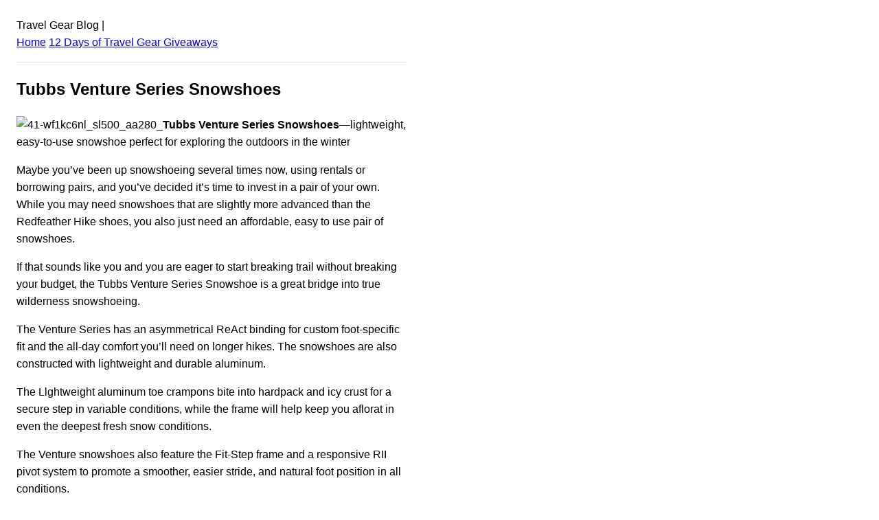

--- FILE ---
content_type: text/html; charset=UTF-8
request_url: https://www.travelgearblog.com/archive/tubbs-venture-series-snowshoes
body_size: 2646
content:
<!DOCTYPE html><html lang="en"><head><meta charSet="utf-8"/><meta http-equiv="x-ua-compatible" content="ie=edge"/><meta name="viewport" content="width=device-width, initial-scale=1, shrink-to-fit=no"/><meta name="generator" content="Gatsby 2.22.16"/><title data-react-helmet="true">Tubbs Venture Series Snowshoes: Travel Gear Blog</title><meta data-react-helmet="true" name="description" content="Tubbs Venture Series Snowshoes—lightweight, easy-to-use snowshoe perfect for exploring the outdoors in the winter Maybe you’ve been up snowshoeing several times now, using rentals or borrowing pairs, and you’ve decided it’s time to invest in a pair of your own. While you may need snowshoes that are slightly more advanced than the Redfeather Hike shoes, ...
"/><meta data-react-helmet="true" property="og:title" content="Tubbs Venture Series Snowshoes"/><meta data-react-helmet="true" property="og:description" content="&lt;p&gt;Tubbs Venture Series Snowshoes—lightweight, easy-to-use snowshoe perfect for exploring the outdoors in the winter Maybe you’ve been up snowshoeing several times now, using rentals or borrowing pairs, and you’ve decided it’s time to invest in a pair of your own. While you may need snowshoes that are slightly more advanced than the Redfeather Hike shoes, [&amp;hellip;]&lt;/p&gt;
"/><meta data-react-helmet="true" property="og:type" content="website"/><meta data-react-helmet="true" name="twitter:card" content="summary"/><meta data-react-helmet="true" name="twitter:creator" content="@bootsnall"/><meta data-react-helmet="true" name="twitter:title" content="Tubbs Venture Series Snowshoes"/><meta data-react-helmet="true" name="twitter:description" content="&lt;p&gt;Tubbs Venture Series Snowshoes—lightweight, easy-to-use snowshoe perfect for exploring the outdoors in the winter Maybe you’ve been up snowshoeing several times now, using rentals or borrowing pairs, and you’ve decided it’s time to invest in a pair of your own. While you may need snowshoes that are slightly more advanced than the Redfeather Hike shoes, [&amp;hellip;]&lt;/p&gt;
"/><link rel="manifest" href="/manifest.webmanifest"/><meta name="theme-color" content="#663399"/><link rel="apple-touch-icon" sizes="48x48" href="/icons/icon-48x48.png"/><link rel="apple-touch-icon" sizes="72x72" href="/icons/icon-72x72.png"/><link rel="apple-touch-icon" sizes="96x96" href="/icons/icon-96x96.png"/><link rel="apple-touch-icon" sizes="144x144" href="/icons/icon-144x144.png"/><link rel="apple-touch-icon" sizes="192x192" href="/icons/icon-192x192.png"/><link rel="apple-touch-icon" sizes="256x256" href="/icons/icon-256x256.png"/><link rel="apple-touch-icon" sizes="384x384" href="/icons/icon-384x384.png"/><link rel="apple-touch-icon" sizes="512x512" href="/icons/icon-512x512.png"/><style data-styled="" data-styled-version="5.1.1"></style><link as="script" rel="preload" href="/component---src-templates-post-js-4549edbbb21b521c1912.js"/><link as="script" rel="preload" href="/commons-63bfa662f654c6c7e8ff.js"/><link as="script" rel="preload" href="/app-49d38de76291278619df.js"/><link as="script" rel="preload" href="/framework-81e6052b3504df28bf0b.js"/><link as="script" rel="preload" href="/webpack-runtime-bdc3614086ef435eae57.js"/><link as="fetch" rel="preload" href="/page-data/archive/tubbs-venture-series-snowshoes.html/page-data.json" crossorigin="anonymous"/><link as="fetch" rel="preload" href="/page-data/app-data.json" crossorigin="anonymous"/><script data-ad-client="ca-pub-2802445268321177" async src="https://pagead2.googlesyndication.com/pagead/js/adsbygoogle.js"></script></head><body><div id="___gatsby"><div style="outline:none" tabindex="-1" id="gatsby-focus-wrapper"><div class="holder" style="width:100%;max-width:600px;padding:1rem;font-family:-apple-system, BlinkMacSystemFont, Segoe UI, Roboto, Oxygen, Ubuntu, Cantarell, Fira Sans, Droid Sans, Helvetica Neue, sans-serif;text-rendering:optimizeLegibility;line-height:1.6;box-sizing:border-box"><header>Travel Gear Blog<!-- --> | <br/><a href="/">Home</a> <a href="/giveaways">12 Days of Travel Gear Giveaways</a> <hr style="padding:0;margin:1rem 0;border:none;border-bottom:1px solid #ddd;height:0"/></header><main><article style="margin-bottom:1rem"><h1>Tubbs Venture Series Snowshoes</h1><div><p><img class="alignleft size-full wp-image-3351" src="https://content.whygo.com/wp-content/uploads/sites/11/2009/11/41-wf1kc6nl_sl500_aa280_.jpg" alt="41-wf1kc6nl_sl500_aa280_" width="280" height="280" /><strong>Tubbs Venture Series Snowshoes</strong>—lightweight, easy-to-use snowshoe perfect for exploring the outdoors in the winter</p>
<p>Maybe you’ve been up snowshoeing several times now, using rentals or borrowing pairs, and you’ve decided it’s time to invest in a pair of your own. While you may need snowshoes that are slightly more advanced than the Redfeather Hike shoes, you also just need an affordable, easy to use pair of snowshoes.</p>
<p>If that sounds like you and you are eager to start breaking trail without breaking your budget, the Tubbs Venture Series Snowshoe is a great bridge into true wilderness snowshoeing.</p>
<p>The Venture Series has an asymmetrical ReAct binding for custom foot-specific fit and the all-day comfort you&#8217;ll need on longer hikes. The snowshoes are also constructed with lightweight and durable aluminum.</p>
<p>The Llghtweight aluminum toe crampons bite into hardpack and icy crust for a secure step in variable conditions, while the frame will help keep you aflorat in even the deepest fresh snow conditions.</p>
<p>The Venture snowshoes also feature the Fit-Step frame and a responsive RII pivot system to promote a smoother, easier stride, and natural foot position in all conditions.</p>
<p><strong><em>&gt;&gt;Learn more about <a href='https://www.travelgearblog.com/archive/how-to-pick-snowshoes'>how to pick snowshoes</a></em></strong></p>
<p><strong>The Quick &amp; Dirty:</strong><br />
Where you can get one:<br />
<a href="https://www.travelgearblog.com/lt/url/go/1497" target="_blank" rel="noopener noreferrer">Tubbs Venture Series Snowshoe &#8211; Men&#8217;s</a></p>
<p><strong>Why it Rocks:</strong></p>
<ul>
<li>Fit-StepTM frame promotes a comfortable, natural stride.</li>
<li>Energy efficient, the Rotating Toe Cord optimizes stability, control and traction, while minimizing fatigue and discomfort</li>
<li>ReAct binding fits any men&#8217;s boot to size 13. Asymmetric (L/R) design with Cinch Pull for easy exit.</li>
<li>Patented Control WingTM technology for security and control.<br />
SureTrac aluminum crampon system provides reliable traction.</li>
<li>&#8216;Split Claw&#8217; design grips while climbing and descending.<br />
Heel crampon grabs on descents</li>
<p>.</ul>
<p><strong>Seat-of-the-pants rating: 8.5 out of 10</strong></p>
<p>Whether you are a beginner or more advanced snowshoer, most will find that the Tubbs Venture series are great, lightweight and easy to use. With features that make this series of snowshoe work well in tougher conditions with steeper inclines and ice, these snowshoes are great for those wanting to get out into the backcountry for the first time, or for those hoping to stick mostly on hardpack trails. A good value and dependable snowshoe overall.</p>
<p><strong>Looking to buy? Here’s where you can get ‘em:</strong><br />
<a href="https://www.travelgearblog.com/lt/url/go/1497" target="_blank" rel="noopener noreferrer">Tubbs Venture Series Snowshoe &#8211; Men&#8217;s</a></p>
</div></article></main><footer><hr style="padding:0;margin:1rem 0;border:none;border-bottom:1px solid #ddd;height:0"/><small> © <!-- -->2022<!-- --> <a href="https://www.bootsnall.com/">BootsnAll</a> - All rights reserved</small></footer></div></div><div id="gatsby-announcer" style="position:absolute;top:0;width:1px;height:1px;padding:0;overflow:hidden;clip:rect(0, 0, 0, 0);white-space:nowrap;border:0" aria-live="assertive" aria-atomic="true"></div></div><script id="gatsby-script-loader">/*<![CDATA[*/window.pagePath="/archive/tubbs-venture-series-snowshoes.html";/*]]>*/</script><script id="gatsby-chunk-mapping">/*<![CDATA[*/window.___chunkMapping={"app":["/app-49d38de76291278619df.js"],"component---src-pages-404-js":["/component---src-pages-404-js-b8754cd2c892b4cc80eb.js"],"component---src-templates-homepage-js":["/component---src-templates-homepage-js-23386703123f9d0fe689.js"],"component---src-templates-page-js":["/component---src-templates-page-js-bb98acc35445b35169e4.js"],"component---src-templates-post-js":["/component---src-templates-post-js-4549edbbb21b521c1912.js"]};/*]]>*/</script><script src="/webpack-runtime-bdc3614086ef435eae57.js" async=""></script><script src="/framework-81e6052b3504df28bf0b.js" async=""></script><script src="/app-49d38de76291278619df.js" async=""></script><script src="/commons-63bfa662f654c6c7e8ff.js" async=""></script><script src="/component---src-templates-post-js-4549edbbb21b521c1912.js" async=""></script></body></html>

--- FILE ---
content_type: text/html; charset=utf-8
request_url: https://www.google.com/recaptcha/api2/aframe
body_size: 268
content:
<!DOCTYPE HTML><html><head><meta http-equiv="content-type" content="text/html; charset=UTF-8"></head><body><script nonce="YEmpgNpqYqZ3yEvDQTohVw">/** Anti-fraud and anti-abuse applications only. See google.com/recaptcha */ try{var clients={'sodar':'https://pagead2.googlesyndication.com/pagead/sodar?'};window.addEventListener("message",function(a){try{if(a.source===window.parent){var b=JSON.parse(a.data);var c=clients[b['id']];if(c){var d=document.createElement('img');d.src=c+b['params']+'&rc='+(localStorage.getItem("rc::a")?sessionStorage.getItem("rc::b"):"");window.document.body.appendChild(d);sessionStorage.setItem("rc::e",parseInt(sessionStorage.getItem("rc::e")||0)+1);localStorage.setItem("rc::h",'1769770529683');}}}catch(b){}});window.parent.postMessage("_grecaptcha_ready", "*");}catch(b){}</script></body></html>

--- FILE ---
content_type: application/javascript; charset=UTF-8
request_url: https://www.travelgearblog.com/webpack-runtime-bdc3614086ef435eae57.js
body_size: 708
content:
!function(e){function t(t){for(var n,a,u=t[0],i=t[1],p=t[2],f=0,l=[];f<u.length;f++)a=u[f],Object.prototype.hasOwnProperty.call(o,a)&&o[a]&&l.push(o[a][0]),o[a]=0;for(n in i)Object.prototype.hasOwnProperty.call(i,n)&&(e[n]=i[n]);for(s&&s(t);l.length;)l.shift()();return c.push.apply(c,p||[]),r()}function r(){for(var e,t=0;t<c.length;t++){for(var r=c[t],n=!0,u=1;u<r.length;u++){var i=r[u];0!==o[i]&&(n=!1)}n&&(c.splice(t--,1),e=a(a.s=r[0]))}return e}var n={},o={7:0},c=[];function a(t){if(n[t])return n[t].exports;var r=n[t]={i:t,l:!1,exports:{}};return e[t].call(r.exports,r,r.exports,a),r.l=!0,r.exports}a.e=function(e){var t=[],r=o[e];if(0!==r)if(r)t.push(r[2]);else{var n=new Promise((function(t,n){r=o[e]=[t,n]}));t.push(r[2]=n);var c,u=document.createElement("script");u.charset="utf-8",u.timeout=120,a.nc&&u.setAttribute("nonce",a.nc),u.src=function(e){return a.p+""+({0:"commons",2:"component---src-pages-404-js",3:"component---src-templates-homepage-js",4:"component---src-templates-page-js",5:"component---src-templates-post-js"}[e]||e)+"-"+{0:"63bfa662f654c6c7e8ff",2:"b8754cd2c892b4cc80eb",3:"23386703123f9d0fe689",4:"bb98acc35445b35169e4",5:"4549edbbb21b521c1912"}[e]+".js"}(e);var i=new Error;c=function(t){u.onerror=u.onload=null,clearTimeout(p);var r=o[e];if(0!==r){if(r){var n=t&&("load"===t.type?"missing":t.type),c=t&&t.target&&t.target.src;i.message="Loading chunk "+e+" failed.\n("+n+": "+c+")",i.name="ChunkLoadError",i.type=n,i.request=c,r[1](i)}o[e]=void 0}};var p=setTimeout((function(){c({type:"timeout",target:u})}),12e4);u.onerror=u.onload=c,document.head.appendChild(u)}return Promise.all(t)},a.m=e,a.c=n,a.d=function(e,t,r){a.o(e,t)||Object.defineProperty(e,t,{enumerable:!0,get:r})},a.r=function(e){"undefined"!=typeof Symbol&&Symbol.toStringTag&&Object.defineProperty(e,Symbol.toStringTag,{value:"Module"}),Object.defineProperty(e,"__esModule",{value:!0})},a.t=function(e,t){if(1&t&&(e=a(e)),8&t)return e;if(4&t&&"object"==typeof e&&e&&e.__esModule)return e;var r=Object.create(null);if(a.r(r),Object.defineProperty(r,"default",{enumerable:!0,value:e}),2&t&&"string"!=typeof e)for(var n in e)a.d(r,n,function(t){return e[t]}.bind(null,n));return r},a.n=function(e){var t=e&&e.__esModule?function(){return e.default}:function(){return e};return a.d(t,"a",t),t},a.o=function(e,t){return Object.prototype.hasOwnProperty.call(e,t)},a.p="/",a.oe=function(e){throw console.error(e),e};var u=window.webpackJsonp=window.webpackJsonp||[],i=u.push.bind(u);u.push=t,u=u.slice();for(var p=0;p<u.length;p++)t(u[p]);var s=i;r()}([]);